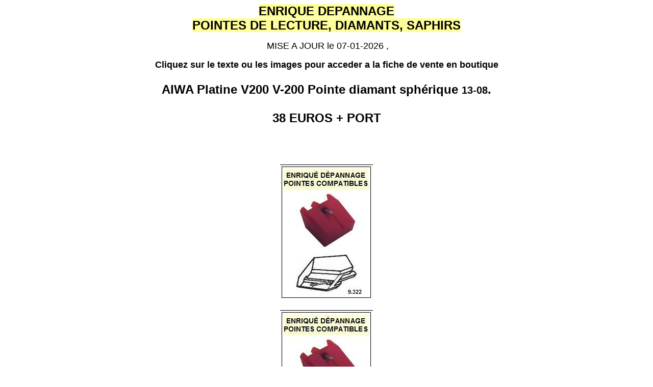

--- FILE ---
content_type: text/html
request_url: https://www.pointe-de-lecture.com/pointe/aiwa-platine-v200-pointe-de-lecture-compatible-diamant-spherique.htm
body_size: 2396
content:
<HTML>
<head>
<meta http-equiv="Content-Language" content="fr">
<meta name="GENERATOR" content="BLOC NOTE">

<title>AIWA Platine V200 V-200 Pointe diamant sphérique <small>13-08</small></title>
<meta name="description" content="AIWA Platine V200 V-200 Pointe diamant sphérique <small>13-08">
<meta name="keywords" content="pointe,de,lecture,aiwa,v200, pointe de lecture,stylus ,cartridge ,needle,agujas,shibata,weka,78tr,78rpm,microssillon,diamant,saphir,elliptique,bi-radiale,hyperelliptique,nude,pick-up,COURROIES, TOURNE DISQUES,VINYLE, belt-drive, turntable, phonograph needles,turntable belt,record player needle,turntable cartridge,phono cartridge,turntable stylus,DEPANNAGE, depannage, dépannage, NIMES.. ">
<meta http-equiv="Content-Type" content="text/html; charset=windows-1252">
<meta name="ProgId" content="FrontPage.Editor.Document.bloc.note">
<meta name="robots" content="index,all">
<META NAME="revisit-after" CONTENT="15 days">
<META NAME="robots" CONTENT="FOLLOW,INDEX">

<STYLE type=text/css>A:link{TEXT-DECORATION:none}A:visited{TEXT-DECORATION:none}
A:active{COLOR:#0000ff;TEXT-DECORATION:none}
A:hover{COLOR:#ff0000;TEXT-DECORATION:none}.home{COLOR:#ffff80;FONT-SIZE:14pt;FONT-WEIGHT:bold;TEXT-DECORATION:none}
.titre{COLOR:#ffff80;FONT-SIZE:12pt;FONT-WEIGHT:bold;TEXT-DECORATION:none}.mail{COLOR:#000080;FONT-WEIGHT:bold;TEXT-DECORATION:none}
.lien{COLOR:#e2e2e2;FONT-WEIGHT:bold;TEXT-DECORATION:none}.ajouts{COLOR:#000000;FONT-WEIGHT:bold;TEXT-DECORATION:none}
TD{FONT-FAMILY:verdana,Arial,Helvetica;FONT-SIZE:10pt}TH{FONT-FAMILY:verdana,Arial,Helvetica}
</STYLE>
</head>

<BODY bgColor=#ffffff link="#000000" vlink="#000000" alink="#000000">
<p align="center">

<b><font face="Arial" size="5"><span style="background-color: #FFFF99">ENRIQUE 
DEPANNAGE</br>POINTES DE LECTURE, DIAMANTS, SAPHIRS </span></font></b>
</p>

<p align="center"><font face="Arial, Helvetica, sans-serif" size="4">&nbsp;MISE 
  A JOUR&nbsp;le 07-01-2026 ,
<br>
<p align="center" dir="ltr">
<font face="Arial"><STRONG>Cliquez sur le texte ou les images pour acceder a la fiche 
de vente en boutique</strong></font></p>

<DIV align="center">
<p align="center">
<FONT face="Arial, Helvetica, sans-serif"><B><FONT size=5> 
<a title="AIWA-V200  V-200-FICHE-DE-VENTE-POINTE-DE-LECTURE" 
href="http://www.pointe-de-lecture.com/boutique/achat/produit_details.php?id=37306&aiwa-V200  V-200-pointe-de-lecture-compatible"
target="_blank"><h1>AIWA Platine V200 V-200 Pointe diamant sphérique <small>13-08</small>.<br><BR> 38 EUROS + PORT</h1></U>
</a> <a href="http://www.pointe-de-lecture.com/port_enrique_depannage.htm"></a></font></B></font>

<BR>
<br>


<td valign="top"align="center" >
<FONT face="Arial, Helvetica, sans-serif"><FONT size=1><br>
<a target="_blank" title="FICHE-DE-VENTE-pointe-AIWA-V200  V-200" 
href="http://www.pointe-de-lecture.com/boutique/achat/produit_details.php?id=37306&aiwa-V200  V-200-pointe-de-lecture-compatible">
<img border="0" src="http://www.pointe-de-lecture.com/boutique/administrer/upload/89322.jpg" alt="AIWA-V200  V-200-POINTES-DE-LECTURE-COMPATIBLE">
</a>
<br><br><br>

<tr>
<td  align="center" valign="top">
<a target="_blank" title="FICHE-DE-VENTE-pointe compatible-AIWA-V200  V-200" 
href="http://www.pointe-de-lecture.com/boutique/achat/produit_details.php?id=37306&aiwa-V200  V-200-pointe-de-lecture-compatible">
<img border="0" src="http://www.pointe-de-lecture.com/boutique/administrer/upload/89322.jpg" alt="AIWA-V200  V-200-POINTES-DE-LECTURE-COMPATIBLE">
</a>
</td>

<td w>
</td>


<BR><br><br>

<font face="Arial, Helvetica, sans-serif" size="3">
<a 
 href="mailto:recherche@pointe-de-lecture.com?subject=recherche-pointe-de-lecture">CONTACTEZ MOI POUR UNE RECHERCHE DE POINTES DE LECTURE .</a>
<BR>

  -------------------------------------------------------------------------------------------------------
 </p>
  
<p><B>ENRIQUE DEPANNAGE
<br>
600 QUAI DU PLA DE L ENTREE
<br>11370 PORT LEUCATE</p>
  
<p>tel 07 86 80 79 36 <br>
&nbsp;</B></p>
  
<p><a href="mailto:direction@enrique-depannage.com">
direction@enrique-depannage.com</a><br>
<a href="mailto:direction@pointe-de-lecture.com">direction@pointe-de-lecture.com</a></p>
<DIV ALIGN="center"><font face="Arial" size="1">
Entreprise Artisanale inscrite  &nbsp; la&nbsp; <b>CHAMBRE DES METIERS DE L AUDE&nbsp; </b>
  SIRET : 422 385 542 00051
&nbsp;&nbsp;&nbsp;&nbsp; APE : 527 C
<br>Acceptant le reglement des sommes dues, par cheque en  mon nom, en ma qualite  de membre d'un Centre de Gestion
<br>Agree   par l'Administration Fiscale.
<br></font>
<P align="center">&nbsp;</P>
<p align="center">&nbsp;</p>
<div align="center">
  <center>
  <table border="0" cellpadding="0" cellspacing="0" style="border-collapse: collapse" bordercolor="#111111" width="31%" >
    <tr>
      <td width="100%" style="font-family: verdana,Arial,Helvetica; font-size: 10pt" height="16">
      
    <tr>
      <td width="100%" style="font-family: verdana,Arial,Helvetica; font-size: 10pt" height="16">
      <p align="left"><font face="Verdana" color="#C0C0C0">
      <a title="title="PIECES DETACHEES TV HIFI VIDEO style="text-decoration: none" href="http://www.enrique-depannage.com">site partenaire : 
       www.atelier-electronique.com</a></font></td>
    </tr
      <tr>
      <td width="100%" style="font-family: verdana,Arial,Helvetica; font-size: 10pt" height="16">
      <p align="left"><font face="Verdana" color="#C0C0C0">
      <a title="courroies pointe de lecture..." style="text-decoration: none" href="http://www.pointe-de-lecture.com">site partenaire : 
      www.pointe-de-lecture.com</a></font></td>
    </tr>
    <tr>
      <td width="100%" style="font-family: verdana,Arial,Helvetica; font-size: 10pt" height="16">
      <p align="left"><font face="Verdana" color="#C0C0C0">
      <a title="ACCUS BATTERIES CAMESCOPE VIDEO..." style="text-decoration: none" href="http://www.courroie-audio-video.com">
      site partenaire : www.courroie-audio-video.com</a></font></td>
    </tr>
    </table>
  </center>
</div>
<center>
</div>
<p align="center"></p>

<TABLE style="BORDER-COLLAPSE: collapse" borderColor=#c0c0c0 height=70 
cellSpacing=0 cellPadding=0 width=240 border=1>
  <TR>
    <bIG><SMALL>
    <TD width=236 bgColor=#E2E2E2 height=9 style="font-family: verdana,Arial,Helvetica; font-size: 10pt">
      <P align=center><FONT face=Verdana size=2>
      <a target="_top" href="http://www.pointe-de-lecture.com/bon.htm" style="text-decoration: none">&nbsp;<b>BON DE 
      COMMANDE</b></a></FONT></P></TD></TR>
  <tr>
  
<bIG><SMALL><FONT size=4 face="Arial, Helvetica, sans-serif">  
    <TD width=236 height=14 style="font-family: verdana,Arial,Helvetica; font-size: 10pt">
      <P align=center><FONT face=Verdana size=1>  -Pierre ENRIQUE depuis 1999<STRONG> 
      </STRONG>.</FONT></P></TD></font>
  </tr>
  </TABLE>

<p align="center">
&nbsp;</p>

<p align="center">&nbsp;</p>
</html>